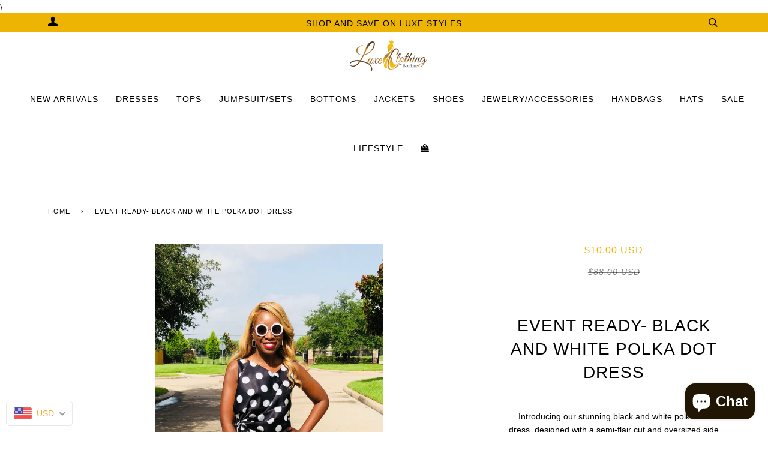

--- FILE ---
content_type: text/javascript;charset=UTF-8
request_url: https://init.grizzlyapps.com/9e32c84f0db4f7b1eb40c32bdb0bdea9
body_size: 1630
content:
var Currency = { rates: {"USD":"1.0000000000","EUR":"1.1742188509","GBP":"1.3375242426","CAD":"0.7255761982","AUD":"0.6604300060","AFN":"0.0152710008","ALL":"0.0121354739","AZN":"0.5874170567","DZD":"0.0077245157","AOA":"0.0010905124","ARS":"0.0006893020","AMD":"0.0026207497","AWG":"0.5547850208","BSD":"1.0006744546","BHD":"2.6522806962","BDT":"0.0081885876","BBD":"0.4968176346","BYN":"0.3388738071","BZD":"0.4975181308","BMD":"1.0000000000","BTN":"0.0110643261","BTC":"86023.0963411366","BOB":"0.1448133645","BAM":"0.5990592374","BWP":"0.0757639813","BRL":"0.1811507566","BND":"0.7743162400","BGN":"0.6002455004","BIF":"0.0003371544","KHR":"0.0002496879","CVE":"0.0106271022","XAF":"0.0017862299","XOF":"0.0017873778","XPF":"0.0098143681","CZK":"0.0481380167","KYD":"1.2007483063","CLP":"0.0010894199","CNY":"0.1419799098","COP":"0.0002586987","KMF":"0.0023866332","CDF":"0.0004415011","CRC":"0.0020083819","HRK":"0.1558214181","CUC":"1.0000000000","CUP":"0.0377358491","DKK":"0.1571624014","DJF":"0.0056268312","DOP":"0.0159362296","XCD":"0.3700209062","EGP":"0.0210099036","ERN":"0.0666666667","ETB":"0.0064433471","FKP":"1.3424530645","FJD":"0.4377802615","GMD":"0.0136054003","GEL":"0.3710535211","GHS":"0.0867678582","GIP":"1.3424530645","XAU":"4347.8260869565","GTQ":"0.1306506402","GGP":"1.3424530645","GNF":"0.0001151079","GYD":"0.0047827986","HTG":"0.0076394667","HNL":"0.0381533824","HKD":"0.1285285092","HUF":"0.0030183167","ISK":"0.0079339937","XDR":"1.4399366428","INR":"0.0110590048","IDR":"0.0000599650","IRR":"0.0000237501","IQD":"0.0007633588","IMP":"1.3424530645","ILS":"0.3096075879","JMD":"0.0062534159","JPY":"0.0064300814","JEP":"1.3424530645","JOD":"1.4103715906","KZT":"0.0019454564","KES":"0.0077578433","KWD":"3.2596649064","KGS":"0.0114351007","LAK":"0.0000461787","LVL":"1.6531931426","LBP":"0.0000111669","LSL":"0.0597721164","LRD":"0.0056377738","LYD":"0.1844981346","LTL":"0.3386684910","MOP":"0.1248843571","MKD":"0.0190781543","MGA":"0.0002209945","MWK":"0.0005757052","MYR":"0.2445884201","MVR":"0.0647257025","MRO":"0.0028011218","MUR":"0.0217156893","MXN":"0.0555117568","MDL":"0.0592990520","MNT":"0.0002818152","MAD":"0.1092448450","MZN":"0.0156633836","MMK":"0.0004761407","NAD":"0.0597747103","NPR":"0.0069153727","ANG":"0.5585334698","TWD":"0.0315913824","NZD":"0.5770956507","NIO":"0.0272256744","NGN":"0.0006881510","KPW":"0.0011110970","NOK":"0.0980189873","OMR":"2.6007599421","PKR":"0.0035676423","PAB":"1.0006444150","PGK":"0.2354042869","PYG":"0.0001489746","PEN":"0.2972211605","PHP":"0.0170520373","PLN":"0.2786609783","QAR":"0.2746518582","RON":"0.2305792866","RUB":"0.0124223099","RWF":"0.0006896552","SHP":"1.3375242426","WST":"0.3582907953","STD":"0.0000483139","SVC":"0.1143573085","SAR":"0.2666192440","RSD":"0.0100022006","SCR":"0.0691089588","SLL":"0.0000476883","XAG":"66.3393923312","SGD":"0.7744823554","SBD":"0.1229979622","SOS":"0.0017497863","ZAR":"0.0596091073","KRW":"0.0006779664","LKR":"0.0032309315","SDG":"0.0016625147","SRD":"0.0258545036","SZL":"0.0597746174","SEK":"0.1074935356","CHF":"1.2573160075","SYP":"0.0000904392","TJS":"0.1084130594","TZS":"0.0004050303","THB":"0.0317662522","TOP":"0.4153237864","TTD":"0.1475122719","TND":"0.3443822643","TMT":"0.2857142857","TRY":"0.0234001877","UGX":"0.0002807127","UAH":"0.0235752515","AED":"0.2722940776","UYU":"0.0256839105","UZS":"0.0000828157","VUV":"0.0082421393","VEF":"0.0000002760","VND":"0.0000379723","YER":"0.0041955114","ZMW":"0.0436495550"}, convert: function(amount, from, to) { return (amount * this.rates[from]) / this.rates[to]; } };